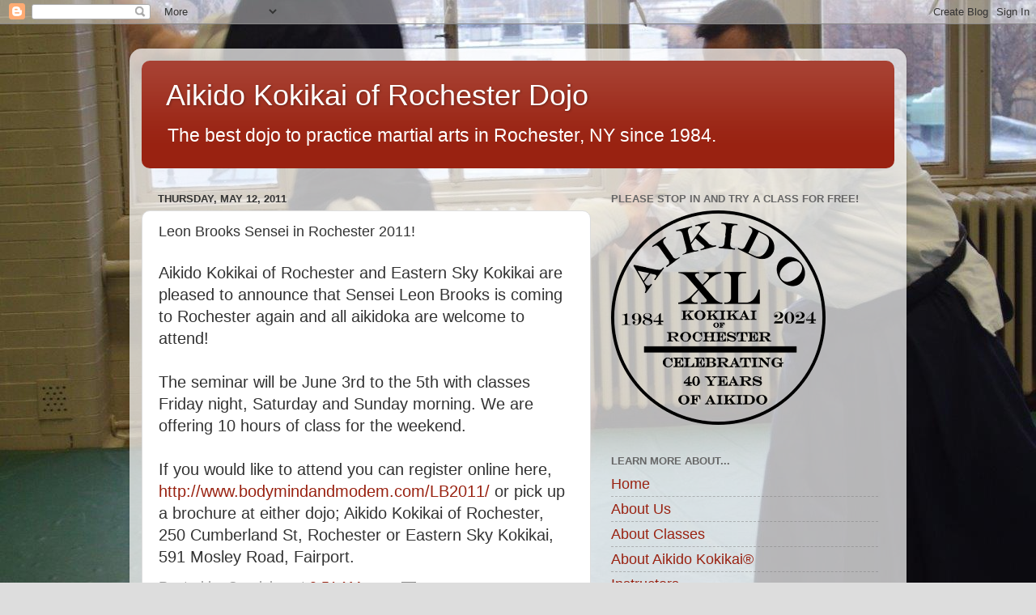

--- FILE ---
content_type: text/html; charset=UTF-8
request_url: http://www.aikidorochester.com/2011/05/leon-brooks-sensei-in-rochester-2011.html
body_size: 10878
content:
<!DOCTYPE html>
<html class='v2' dir='ltr' lang='en'>
<head>
<link href='https://www.blogger.com/static/v1/widgets/335934321-css_bundle_v2.css' rel='stylesheet' type='text/css'/>
<meta content='width=1100' name='viewport'/>
<meta content='text/html; charset=UTF-8' http-equiv='Content-Type'/>
<meta content='blogger' name='generator'/>
<link href='http://www.aikidorochester.com/favicon.ico' rel='icon' type='image/x-icon'/>
<link href='http://www.aikidorochester.com/2011/05/leon-brooks-sensei-in-rochester-2011.html' rel='canonical'/>
<link rel="alternate" type="application/atom+xml" title="Aikido Kokikai of Rochester Dojo - Atom" href="http://www.aikidorochester.com/feeds/posts/default" />
<link rel="alternate" type="application/rss+xml" title="Aikido Kokikai of Rochester Dojo - RSS" href="http://www.aikidorochester.com/feeds/posts/default?alt=rss" />
<link rel="service.post" type="application/atom+xml" title="Aikido Kokikai of Rochester Dojo - Atom" href="https://www.blogger.com/feeds/8084605139857240980/posts/default" />

<link rel="alternate" type="application/atom+xml" title="Aikido Kokikai of Rochester Dojo - Atom" href="http://www.aikidorochester.com/feeds/2740867541721878865/comments/default" />
<!--Can't find substitution for tag [blog.ieCssRetrofitLinks]-->
<meta content='http://www.aikidorochester.com/2011/05/leon-brooks-sensei-in-rochester-2011.html' property='og:url'/>
<meta content='Leon Brooks Sensei in Rochester 2011!' property='og:title'/>
<meta content='Tips for applying lessons from martial arts practice to your professional and personal life and how to join the Aikido Kokikai of Rochester dojo.' property='og:description'/>
<title>Aikido Kokikai of Rochester Dojo: Leon Brooks Sensei in Rochester 2011!</title>
<style id='page-skin-1' type='text/css'><!--
/*-----------------------------------------------
Blogger Template Style
Name:     Picture Window
Designer: Blogger
URL:      www.blogger.com
----------------------------------------------- */
/* Content
----------------------------------------------- */
body {
font: normal normal 20px Arial, Tahoma, Helvetica, FreeSans, sans-serif;
color: #333333;
background: #dddddd url(http://2.bp.blogspot.com/-xtenUFGtQGM/XLfNfIAwmfI/AAAAAAAAZj0/hiNffCNXU00-Pq_XIrNjPjASzXmGgO2QwCK4BGAYYCw/s0/Kupper-Martens%2B2016.jpg) repeat-y scroll top center;
}
html body .region-inner {
min-width: 0;
max-width: 100%;
width: auto;
}
.content-outer {
font-size: 90%;
}
a:link {
text-decoration:none;
color: #992211;
}
a:visited {
text-decoration:none;
color: #771100;
}
a:hover {
text-decoration:underline;
color: #cc4411;
}
.content-outer {
background: transparent url(https://resources.blogblog.com/blogblog/data/1kt/transparent/white80.png) repeat scroll top left;
-moz-border-radius: 15px;
-webkit-border-radius: 15px;
-goog-ms-border-radius: 15px;
border-radius: 15px;
-moz-box-shadow: 0 0 3px rgba(0, 0, 0, .15);
-webkit-box-shadow: 0 0 3px rgba(0, 0, 0, .15);
-goog-ms-box-shadow: 0 0 3px rgba(0, 0, 0, .15);
box-shadow: 0 0 3px rgba(0, 0, 0, .15);
margin: 30px auto;
}
.content-inner {
padding: 15px;
}
/* Header
----------------------------------------------- */
.header-outer {
background: #992211 url(https://resources.blogblog.com/blogblog/data/1kt/transparent/header_gradient_shade.png) repeat-x scroll top left;
_background-image: none;
color: #ffffff;
-moz-border-radius: 10px;
-webkit-border-radius: 10px;
-goog-ms-border-radius: 10px;
border-radius: 10px;
}
.Header img, .Header #header-inner {
-moz-border-radius: 10px;
-webkit-border-radius: 10px;
-goog-ms-border-radius: 10px;
border-radius: 10px;
}
.header-inner .Header .titlewrapper,
.header-inner .Header .descriptionwrapper {
padding-left: 30px;
padding-right: 30px;
}
.Header h1 {
font: normal normal 36px Arial, Tahoma, Helvetica, FreeSans, sans-serif;
text-shadow: 1px 1px 3px rgba(0, 0, 0, 0.3);
}
.Header h1 a {
color: #ffffff;
}
.Header .description {
font-size: 130%;
}
/* Tabs
----------------------------------------------- */
.tabs-inner {
margin: .5em 0 0;
padding: 0;
}
.tabs-inner .section {
margin: 0;
}
.tabs-inner .widget ul {
padding: 0;
background: #f5f5f5 url(https://resources.blogblog.com/blogblog/data/1kt/transparent/tabs_gradient_shade.png) repeat scroll bottom;
-moz-border-radius: 10px;
-webkit-border-radius: 10px;
-goog-ms-border-radius: 10px;
border-radius: 10px;
}
.tabs-inner .widget li {
border: none;
}
.tabs-inner .widget li a {
display: inline-block;
padding: .5em 1em;
margin-right: 0;
color: #992211;
font: normal normal 15px Arial, Tahoma, Helvetica, FreeSans, sans-serif;
-moz-border-radius: 0 0 0 0;
-webkit-border-top-left-radius: 0;
-webkit-border-top-right-radius: 0;
-goog-ms-border-radius: 0 0 0 0;
border-radius: 0 0 0 0;
background: transparent none no-repeat scroll top left;
border-right: 1px solid #cccccc;
}
.tabs-inner .widget li:first-child a {
padding-left: 1.25em;
-moz-border-radius-topleft: 10px;
-moz-border-radius-bottomleft: 10px;
-webkit-border-top-left-radius: 10px;
-webkit-border-bottom-left-radius: 10px;
-goog-ms-border-top-left-radius: 10px;
-goog-ms-border-bottom-left-radius: 10px;
border-top-left-radius: 10px;
border-bottom-left-radius: 10px;
}
.tabs-inner .widget li.selected a,
.tabs-inner .widget li a:hover {
position: relative;
z-index: 1;
background: #ffffff url(https://resources.blogblog.com/blogblog/data/1kt/transparent/tabs_gradient_shade.png) repeat scroll bottom;
color: #000000;
-moz-box-shadow: 0 0 0 rgba(0, 0, 0, .15);
-webkit-box-shadow: 0 0 0 rgba(0, 0, 0, .15);
-goog-ms-box-shadow: 0 0 0 rgba(0, 0, 0, .15);
box-shadow: 0 0 0 rgba(0, 0, 0, .15);
}
/* Headings
----------------------------------------------- */
h2 {
font: bold normal 13px Arial, Tahoma, Helvetica, FreeSans, sans-serif;
text-transform: uppercase;
color: #666666;
margin: .5em 0;
}
/* Main
----------------------------------------------- */
.main-outer {
background: transparent none repeat scroll top center;
-moz-border-radius: 0 0 0 0;
-webkit-border-top-left-radius: 0;
-webkit-border-top-right-radius: 0;
-webkit-border-bottom-left-radius: 0;
-webkit-border-bottom-right-radius: 0;
-goog-ms-border-radius: 0 0 0 0;
border-radius: 0 0 0 0;
-moz-box-shadow: 0 0 0 rgba(0, 0, 0, .15);
-webkit-box-shadow: 0 0 0 rgba(0, 0, 0, .15);
-goog-ms-box-shadow: 0 0 0 rgba(0, 0, 0, .15);
box-shadow: 0 0 0 rgba(0, 0, 0, .15);
}
.main-inner {
padding: 15px 5px 20px;
}
.main-inner .column-center-inner {
padding: 0 0;
}
.main-inner .column-left-inner {
padding-left: 0;
}
.main-inner .column-right-inner {
padding-right: 0;
}
/* Posts
----------------------------------------------- */
h3.post-title {
margin: 0;
font: normal normal 18px Arial, Tahoma, Helvetica, FreeSans, sans-serif;
}
.comments h4 {
margin: 1em 0 0;
font: normal normal 18px Arial, Tahoma, Helvetica, FreeSans, sans-serif;
}
.date-header span {
color: #333333;
}
.post-outer {
background-color: #ffffff;
border: solid 1px #dddddd;
-moz-border-radius: 10px;
-webkit-border-radius: 10px;
border-radius: 10px;
-goog-ms-border-radius: 10px;
padding: 15px 20px;
margin: 0 -20px 20px;
}
.post-body {
line-height: 1.4;
font-size: 110%;
position: relative;
}
.post-header {
margin: 0 0 1.5em;
color: #999999;
line-height: 1.6;
}
.post-footer {
margin: .5em 0 0;
color: #999999;
line-height: 1.6;
}
#blog-pager {
font-size: 140%
}
#comments .comment-author {
padding-top: 1.5em;
border-top: dashed 1px #ccc;
border-top: dashed 1px rgba(128, 128, 128, .5);
background-position: 0 1.5em;
}
#comments .comment-author:first-child {
padding-top: 0;
border-top: none;
}
.avatar-image-container {
margin: .2em 0 0;
}
/* Comments
----------------------------------------------- */
.comments .comments-content .icon.blog-author {
background-repeat: no-repeat;
background-image: url([data-uri]);
}
.comments .comments-content .loadmore a {
border-top: 1px solid #cc4411;
border-bottom: 1px solid #cc4411;
}
.comments .continue {
border-top: 2px solid #cc4411;
}
/* Widgets
----------------------------------------------- */
.widget ul, .widget #ArchiveList ul.flat {
padding: 0;
list-style: none;
}
.widget ul li, .widget #ArchiveList ul.flat li {
border-top: dashed 1px #ccc;
border-top: dashed 1px rgba(128, 128, 128, .5);
}
.widget ul li:first-child, .widget #ArchiveList ul.flat li:first-child {
border-top: none;
}
.widget .post-body ul {
list-style: disc;
}
.widget .post-body ul li {
border: none;
}
/* Footer
----------------------------------------------- */
.footer-outer {
color:#eeeeee;
background: transparent url(https://resources.blogblog.com/blogblog/data/1kt/transparent/black50.png) repeat scroll top left;
-moz-border-radius: 10px 10px 10px 10px;
-webkit-border-top-left-radius: 10px;
-webkit-border-top-right-radius: 10px;
-webkit-border-bottom-left-radius: 10px;
-webkit-border-bottom-right-radius: 10px;
-goog-ms-border-radius: 10px 10px 10px 10px;
border-radius: 10px 10px 10px 10px;
-moz-box-shadow: 0 0 0 rgba(0, 0, 0, .15);
-webkit-box-shadow: 0 0 0 rgba(0, 0, 0, .15);
-goog-ms-box-shadow: 0 0 0 rgba(0, 0, 0, .15);
box-shadow: 0 0 0 rgba(0, 0, 0, .15);
}
.footer-inner {
padding: 10px 5px 20px;
}
.footer-outer a {
color: #ffffdd;
}
.footer-outer a:visited {
color: #cccc99;
}
.footer-outer a:hover {
color: #ffffff;
}
.footer-outer .widget h2 {
color: #bbbbbb;
}
/* Mobile
----------------------------------------------- */
html body.mobile {
height: auto;
}
html body.mobile {
min-height: 480px;
background-size: 100% auto;
}
.mobile .body-fauxcolumn-outer {
background: transparent none repeat scroll top left;
}
html .mobile .mobile-date-outer, html .mobile .blog-pager {
border-bottom: none;
background: transparent none repeat scroll top center;
margin-bottom: 10px;
}
.mobile .date-outer {
background: transparent none repeat scroll top center;
}
.mobile .header-outer, .mobile .main-outer,
.mobile .post-outer, .mobile .footer-outer {
-moz-border-radius: 0;
-webkit-border-radius: 0;
-goog-ms-border-radius: 0;
border-radius: 0;
}
.mobile .content-outer,
.mobile .main-outer,
.mobile .post-outer {
background: inherit;
border: none;
}
.mobile .content-outer {
font-size: 100%;
}
.mobile-link-button {
background-color: #992211;
}
.mobile-link-button a:link, .mobile-link-button a:visited {
color: #ffffff;
}
.mobile-index-contents {
color: #333333;
}
.mobile .tabs-inner .PageList .widget-content {
background: #ffffff url(https://resources.blogblog.com/blogblog/data/1kt/transparent/tabs_gradient_shade.png) repeat scroll bottom;
color: #000000;
}
.mobile .tabs-inner .PageList .widget-content .pagelist-arrow {
border-left: 1px solid #cccccc;
}

--></style>
<style id='template-skin-1' type='text/css'><!--
body {
min-width: 960px;
}
.content-outer, .content-fauxcolumn-outer, .region-inner {
min-width: 960px;
max-width: 960px;
_width: 960px;
}
.main-inner .columns {
padding-left: 0;
padding-right: 375px;
}
.main-inner .fauxcolumn-center-outer {
left: 0;
right: 375px;
/* IE6 does not respect left and right together */
_width: expression(this.parentNode.offsetWidth -
parseInt("0") -
parseInt("375px") + 'px');
}
.main-inner .fauxcolumn-left-outer {
width: 0;
}
.main-inner .fauxcolumn-right-outer {
width: 375px;
}
.main-inner .column-left-outer {
width: 0;
right: 100%;
margin-left: -0;
}
.main-inner .column-right-outer {
width: 375px;
margin-right: -375px;
}
#layout {
min-width: 0;
}
#layout .content-outer {
min-width: 0;
width: 800px;
}
#layout .region-inner {
min-width: 0;
width: auto;
}
body#layout div.add_widget {
padding: 8px;
}
body#layout div.add_widget a {
margin-left: 32px;
}
--></style>
<style>
    body {background-image:url(http\:\/\/2.bp.blogspot.com\/-xtenUFGtQGM\/XLfNfIAwmfI\/AAAAAAAAZj0\/hiNffCNXU00-Pq_XIrNjPjASzXmGgO2QwCK4BGAYYCw\/s0\/Kupper-Martens%2B2016.jpg);}
    
@media (max-width: 200px) { body {background-image:url(http\:\/\/2.bp.blogspot.com\/-xtenUFGtQGM\/XLfNfIAwmfI\/AAAAAAAAZj0\/hiNffCNXU00-Pq_XIrNjPjASzXmGgO2QwCK4BGAYYCw\/w200\/Kupper-Martens%2B2016.jpg);}}
@media (max-width: 400px) and (min-width: 201px) { body {background-image:url(http\:\/\/2.bp.blogspot.com\/-xtenUFGtQGM\/XLfNfIAwmfI\/AAAAAAAAZj0\/hiNffCNXU00-Pq_XIrNjPjASzXmGgO2QwCK4BGAYYCw\/w400\/Kupper-Martens%2B2016.jpg);}}
@media (max-width: 800px) and (min-width: 401px) { body {background-image:url(http\:\/\/2.bp.blogspot.com\/-xtenUFGtQGM\/XLfNfIAwmfI\/AAAAAAAAZj0\/hiNffCNXU00-Pq_XIrNjPjASzXmGgO2QwCK4BGAYYCw\/w800\/Kupper-Martens%2B2016.jpg);}}
@media (max-width: 1200px) and (min-width: 801px) { body {background-image:url(http\:\/\/2.bp.blogspot.com\/-xtenUFGtQGM\/XLfNfIAwmfI\/AAAAAAAAZj0\/hiNffCNXU00-Pq_XIrNjPjASzXmGgO2QwCK4BGAYYCw\/w1200\/Kupper-Martens%2B2016.jpg);}}
/* Last tag covers anything over one higher than the previous max-size cap. */
@media (min-width: 1201px) { body {background-image:url(http\:\/\/2.bp.blogspot.com\/-xtenUFGtQGM\/XLfNfIAwmfI\/AAAAAAAAZj0\/hiNffCNXU00-Pq_XIrNjPjASzXmGgO2QwCK4BGAYYCw\/w1600\/Kupper-Martens%2B2016.jpg);}}
  </style>
<link href='https://www.blogger.com/dyn-css/authorization.css?targetBlogID=8084605139857240980&amp;zx=72734fb2-1f28-4c98-a482-7614ce91fcb7' media='none' onload='if(media!=&#39;all&#39;)media=&#39;all&#39;' rel='stylesheet'/><noscript><link href='https://www.blogger.com/dyn-css/authorization.css?targetBlogID=8084605139857240980&amp;zx=72734fb2-1f28-4c98-a482-7614ce91fcb7' rel='stylesheet'/></noscript>
<meta name='google-adsense-platform-account' content='ca-host-pub-1556223355139109'/>
<meta name='google-adsense-platform-domain' content='blogspot.com'/>

</head>
<body class='loading variant-shade'>
<div class='navbar section' id='navbar' name='Navbar'><div class='widget Navbar' data-version='1' id='Navbar1'><script type="text/javascript">
    function setAttributeOnload(object, attribute, val) {
      if(window.addEventListener) {
        window.addEventListener('load',
          function(){ object[attribute] = val; }, false);
      } else {
        window.attachEvent('onload', function(){ object[attribute] = val; });
      }
    }
  </script>
<div id="navbar-iframe-container"></div>
<script type="text/javascript" src="https://apis.google.com/js/platform.js"></script>
<script type="text/javascript">
      gapi.load("gapi.iframes:gapi.iframes.style.bubble", function() {
        if (gapi.iframes && gapi.iframes.getContext) {
          gapi.iframes.getContext().openChild({
              url: 'https://www.blogger.com/navbar/8084605139857240980?po\x3d2740867541721878865\x26origin\x3dhttp://www.aikidorochester.com',
              where: document.getElementById("navbar-iframe-container"),
              id: "navbar-iframe"
          });
        }
      });
    </script><script type="text/javascript">
(function() {
var script = document.createElement('script');
script.type = 'text/javascript';
script.src = '//pagead2.googlesyndication.com/pagead/js/google_top_exp.js';
var head = document.getElementsByTagName('head')[0];
if (head) {
head.appendChild(script);
}})();
</script>
</div></div>
<div class='body-fauxcolumns'>
<div class='fauxcolumn-outer body-fauxcolumn-outer'>
<div class='cap-top'>
<div class='cap-left'></div>
<div class='cap-right'></div>
</div>
<div class='fauxborder-left'>
<div class='fauxborder-right'></div>
<div class='fauxcolumn-inner'>
</div>
</div>
<div class='cap-bottom'>
<div class='cap-left'></div>
<div class='cap-right'></div>
</div>
</div>
</div>
<div class='content'>
<div class='content-fauxcolumns'>
<div class='fauxcolumn-outer content-fauxcolumn-outer'>
<div class='cap-top'>
<div class='cap-left'></div>
<div class='cap-right'></div>
</div>
<div class='fauxborder-left'>
<div class='fauxborder-right'></div>
<div class='fauxcolumn-inner'>
</div>
</div>
<div class='cap-bottom'>
<div class='cap-left'></div>
<div class='cap-right'></div>
</div>
</div>
</div>
<div class='content-outer'>
<div class='content-cap-top cap-top'>
<div class='cap-left'></div>
<div class='cap-right'></div>
</div>
<div class='fauxborder-left content-fauxborder-left'>
<div class='fauxborder-right content-fauxborder-right'></div>
<div class='content-inner'>
<header>
<div class='header-outer'>
<div class='header-cap-top cap-top'>
<div class='cap-left'></div>
<div class='cap-right'></div>
</div>
<div class='fauxborder-left header-fauxborder-left'>
<div class='fauxborder-right header-fauxborder-right'></div>
<div class='region-inner header-inner'>
<div class='header section' id='header' name='Header'><div class='widget Header' data-version='1' id='Header1'>
<div id='header-inner'>
<div class='titlewrapper'>
<h1 class='title'>
<a href='http://www.aikidorochester.com/'>
Aikido Kokikai of Rochester Dojo
</a>
</h1>
</div>
<div class='descriptionwrapper'>
<p class='description'><span>The best dojo to practice martial arts in Rochester, NY since 1984.</span></p>
</div>
</div>
</div></div>
</div>
</div>
<div class='header-cap-bottom cap-bottom'>
<div class='cap-left'></div>
<div class='cap-right'></div>
</div>
</div>
</header>
<div class='tabs-outer'>
<div class='tabs-cap-top cap-top'>
<div class='cap-left'></div>
<div class='cap-right'></div>
</div>
<div class='fauxborder-left tabs-fauxborder-left'>
<div class='fauxborder-right tabs-fauxborder-right'></div>
<div class='region-inner tabs-inner'>
<div class='tabs no-items section' id='crosscol' name='Cross-Column'></div>
<div class='tabs no-items section' id='crosscol-overflow' name='Cross-Column 2'></div>
</div>
</div>
<div class='tabs-cap-bottom cap-bottom'>
<div class='cap-left'></div>
<div class='cap-right'></div>
</div>
</div>
<div class='main-outer'>
<div class='main-cap-top cap-top'>
<div class='cap-left'></div>
<div class='cap-right'></div>
</div>
<div class='fauxborder-left main-fauxborder-left'>
<div class='fauxborder-right main-fauxborder-right'></div>
<div class='region-inner main-inner'>
<div class='columns fauxcolumns'>
<div class='fauxcolumn-outer fauxcolumn-center-outer'>
<div class='cap-top'>
<div class='cap-left'></div>
<div class='cap-right'></div>
</div>
<div class='fauxborder-left'>
<div class='fauxborder-right'></div>
<div class='fauxcolumn-inner'>
</div>
</div>
<div class='cap-bottom'>
<div class='cap-left'></div>
<div class='cap-right'></div>
</div>
</div>
<div class='fauxcolumn-outer fauxcolumn-left-outer'>
<div class='cap-top'>
<div class='cap-left'></div>
<div class='cap-right'></div>
</div>
<div class='fauxborder-left'>
<div class='fauxborder-right'></div>
<div class='fauxcolumn-inner'>
</div>
</div>
<div class='cap-bottom'>
<div class='cap-left'></div>
<div class='cap-right'></div>
</div>
</div>
<div class='fauxcolumn-outer fauxcolumn-right-outer'>
<div class='cap-top'>
<div class='cap-left'></div>
<div class='cap-right'></div>
</div>
<div class='fauxborder-left'>
<div class='fauxborder-right'></div>
<div class='fauxcolumn-inner'>
</div>
</div>
<div class='cap-bottom'>
<div class='cap-left'></div>
<div class='cap-right'></div>
</div>
</div>
<!-- corrects IE6 width calculation -->
<div class='columns-inner'>
<div class='column-center-outer'>
<div class='column-center-inner'>
<div class='main section' id='main' name='Main'><div class='widget Blog' data-version='1' id='Blog1'>
<div class='blog-posts hfeed'>

          <div class="date-outer">
        
<h2 class='date-header'><span>Thursday, May 12, 2011</span></h2>

          <div class="date-posts">
        
<div class='post-outer'>
<div class='post hentry uncustomized-post-template' itemprop='blogPost' itemscope='itemscope' itemtype='http://schema.org/BlogPosting'>
<meta content='8084605139857240980' itemprop='blogId'/>
<meta content='2740867541721878865' itemprop='postId'/>
<a name='2740867541721878865'></a>
<h3 class='post-title entry-title' itemprop='name'>
Leon Brooks Sensei in Rochester 2011!
</h3>
<div class='post-header'>
<div class='post-header-line-1'></div>
</div>
<div class='post-body entry-content' id='post-body-2740867541721878865' itemprop='description articleBody'>
Aikido Kokikai of Rochester and Eastern Sky Kokikai are pleased to announce that Sensei Leon Brooks is coming to Rochester again and all aikidoka are welcome to attend!  <br />
<br />
The seminar will be June 3rd to the 5th with classes Friday night, Saturday and Sunday morning.  We are offering 10 hours of class for the weekend.<br />
<br />
If you would like to attend you can register online here, <a href="http://www.bodymindandmodem.com/LB2011/" target="_blank">http://www.bodymindandmodem.com/LB2011/</a> or pick up a brochure at either dojo; Aikido Kokikai of Rochester, 250 Cumberland St, Rochester or Eastern Sky Kokikai, 591 Mosley Road, Fairport.
<div style='clear: both;'></div>
</div>
<div class='post-footer'>
<div class='post-footer-line post-footer-line-1'>
<span class='post-author vcard'>
Posted by
<span class='fn' itemprop='author' itemscope='itemscope' itemtype='http://schema.org/Person'>
<span itemprop='name'>Candylee</span>
</span>
</span>
<span class='post-timestamp'>
at
<meta content='http://www.aikidorochester.com/2011/05/leon-brooks-sensei-in-rochester-2011.html' itemprop='url'/>
<a class='timestamp-link' href='http://www.aikidorochester.com/2011/05/leon-brooks-sensei-in-rochester-2011.html' rel='bookmark' title='permanent link'><abbr class='published' itemprop='datePublished' title='2011-05-12T09:51:00-04:00'>9:51&#8239;AM</abbr></a>
</span>
<span class='post-comment-link'>
</span>
<span class='post-icons'>
<span class='item-action'>
<a href='https://www.blogger.com/email-post/8084605139857240980/2740867541721878865' title='Email Post'>
<img alt='' class='icon-action' height='13' src='https://resources.blogblog.com/img/icon18_email.gif' width='18'/>
</a>
</span>
<span class='item-control blog-admin pid-1585977929'>
<a href='https://www.blogger.com/post-edit.g?blogID=8084605139857240980&postID=2740867541721878865&from=pencil' title='Edit Post'>
<img alt='' class='icon-action' height='18' src='https://resources.blogblog.com/img/icon18_edit_allbkg.gif' width='18'/>
</a>
</span>
</span>
<div class='post-share-buttons goog-inline-block'>
</div>
</div>
<div class='post-footer-line post-footer-line-2'>
<span class='post-labels'>
</span>
</div>
<div class='post-footer-line post-footer-line-3'>
<span class='post-location'>
</span>
</div>
</div>
</div>
<div class='comments' id='comments'>
<a name='comments'></a>
<h4>No comments:</h4>
<div id='Blog1_comments-block-wrapper'>
<dl class='avatar-comment-indent' id='comments-block'>
</dl>
</div>
<p class='comment-footer'>
<a href='https://www.blogger.com/comment/fullpage/post/8084605139857240980/2740867541721878865' onclick='javascript:window.open(this.href, "bloggerPopup", "toolbar=0,location=0,statusbar=1,menubar=0,scrollbars=yes,width=640,height=500"); return false;'>Post a Comment</a>
</p>
</div>
</div>

        </div></div>
      
</div>
<div class='blog-pager' id='blog-pager'>
<span id='blog-pager-newer-link'>
<a class='blog-pager-newer-link' href='http://www.aikidorochester.com/2011/05/testing-congratulations.html' id='Blog1_blog-pager-newer-link' title='Newer Post'>Newer Post</a>
</span>
<span id='blog-pager-older-link'>
<a class='blog-pager-older-link' href='http://www.aikidorochester.com/2011/04/next-set-of-testing.html' id='Blog1_blog-pager-older-link' title='Older Post'>Older Post</a>
</span>
<a class='home-link' href='http://www.aikidorochester.com/'>Home</a>
</div>
<div class='clear'></div>
<div class='post-feeds'>
<div class='feed-links'>
Subscribe to:
<a class='feed-link' href='http://www.aikidorochester.com/feeds/2740867541721878865/comments/default' target='_blank' type='application/atom+xml'>Post Comments (Atom)</a>
</div>
</div>
</div></div>
</div>
</div>
<div class='column-left-outer'>
<div class='column-left-inner'>
<aside>
</aside>
</div>
</div>
<div class='column-right-outer'>
<div class='column-right-inner'>
<aside>
<div class='sidebar section' id='sidebar-right-1'><div class='widget Image' data-version='1' id='Image2'>
<h2>Please stop in and try a class for FREE!</h2>
<div class='widget-content'>
<img alt='Please stop in and try a class for FREE!' height='265' id='Image2_img' src='https://blogger.googleusercontent.com/img/a/AVvXsEh3gOJRPSwgEInk_wjj6i1ZcuvmQ6BxnRy0NBI3HbXoAHekSHXFnAxJ8iyCNkfJGg-FMMmmQC-LRqP3VIqiSj6LBWnc74kB4PW92zfqGdAXUdBJzYaVoOKIPUd2V9sV0krx8zLjgKKQOt3w5g77vhce5EGfHzu2n-iBEaUbYPyT2QI9ypbtMjblKH1KK5D3=s265' width='265'/>
<br/>
</div>
<div class='clear'></div>
</div><div class='widget PageList' data-version='1' id='PageList1'>
<h2>Learn More About...</h2>
<div class='widget-content'>
<ul>
<li>
<a href='https://www.aikidorochester.com/'>Home</a>
</li>
<li>
<a href='https://aikidorochester.blogspot.com/p/about-us.html'>About Us</a>
</li>
<li>
<a href='https://aikidorochester.blogspot.com/p/about-classes.html'>About Classes </a>
</li>
<li>
<a href='https://aikidorochester.blogspot.com/p/about-kokikai-aikido.html'>About Aikido Kokikai&#174;</a>
</li>
<li>
<a href='https://aikidorochester.blogspot.com/p/blog-page.html'>Instructors</a>
</li>
<li>
<a href='http://www.aikidorochester.com/p/members.html'>Members</a>
</li>
<li>
<a href='http://www.aikidorochester.com/p/joining.html'>Joining Aikido Kokikai of Rochester</a>
</li>
<li>
<a href='http://www.aikidorochester.com/p/dojo-calendar.html'>Dojo Calendar</a>
</li>
<li>
<a href='http://www.aikidorochester.com/p/team-builders-and-seminars.html'>Team Builders and Seminars</a>
</li>
<li>
<a href='https://aikidorochester.blogspot.com/p/faq.html'>F.A.Q.</a>
</li>
<li>
<a href='http://www.aikidorochester.com/p/blog-page_12.html'>Aikido at RIT</a>
</li>
<li>
<a href='http://www.aikidorochester.com/p/sister-dojo-locator.html'>Find a Dojo</a>
</li>
</ul>
<div class='clear'></div>
</div>
</div><div class='widget LinkList' data-version='1' id='LinkList1'>
<h2>Important Links</h2>
<div class='widget-content'>
<ul>
<li><a href='https://www.youtube.com/channel/UCzA-MxmF4MTDi_bB6DQCPKg/featured'>Our YouTube Videos</a></li>
<li><a href='https://www.facebook.com/AikidoRochester/'>Join us on Facebook</a></li>
<li><a href='https://www.instagram.com/aikidoroc/'>Follow Aikidoroc on Instagram</a></li>
<li><a href='https://twitter.com/aikidoroc'>Follow Aikidoroc on Twitter</a></li>
<li><a href='https://www.aikidokokikai.org/home'>Aikido Kokikai&#174; Federation USA</a></li>
<li><a href='https://www.aikidokokikai.com/'>AKFUSA Members (Mystudio)</a></li>
</ul>
<div class='clear'></div>
</div>
</div><div class='widget Text' data-version='1' id='Text1'>
<h2 class='title'>Class Schedule</h2>
<div class='widget-content'>
<div><br /></div><div><span><b><i>General Classes<br /></i></b></span><span><b><i>Tuesdays 6:30pm-8pm<br /></i></b></span></div><div><span><b><i>Wednesdays 6pm-7:00pm<br /></i></b></span></div><div><span><b><i>Thursdays 6:30pm-8pm <br />Saturdays 9am-10:30am</i></b></span><br /></div><div><br /></div><br /><a href="http://www.aikidorochester.com/p/joining.html"><span =""  style="color:#cc0000;"><b>Beginners are Always Welcome!</b></span></a><br /><div><br /></div><a href="mailto:aikidoroc@gmail.com?subject=Dojo%20Blog%20Inquiry">Have a Question?</a><br /><div><span style="font-weight: bold;"></span></div><div>Email us at <a href="mailto:aikidoroc@gmail.com?subject=Dojo Website Inquiry">aikidoroc@gmail.com</a><br /></div><br /><b>Ready to Visit?</b><br /><a href="https://goo.gl/maps/dhX3isFyzSP7M6yX6" target="new"></a><a href="https://goo.gl/maps/wU6L6rKqXaTt4H567">Directions to<br />250 Cumberland St<br />Rochester, NY 14605-2803</a><br /><br /><br /><br /><div id="yelp-biz-badge-rc-pC2qqspmWyJXWawY5fIJ6A"><a href="http://www.yelp.com/biz/aikido-kokikai-rochester">Check out Aikido Kokikai&#174; on Yelp</a></div><script type="text/javascript">(function(d, t) {var g = d.createElement(t);var s = d.getElementsByTagName(t)[0];g.id = "yelp-biz-badge-script-rc-pC2qqspmWyJXWawY5fIJ6A";g.src = "//dyn.yelpcdn.com/biz_badge_js/rc/pC2qqspmWyJXWawY5fIJ6A.js";s.parentNode.insertBefore(g, s);}(document, 'script'));</script>
</div>
<div class='clear'></div>
</div></div>
<table border='0' cellpadding='0' cellspacing='0' class='section-columns columns-2'>
<tbody>
<tr>
<td class='first columns-cell'>
<div class='sidebar section' id='sidebar-right-2-1'><div class='widget HTML' data-version='1' id='HTML1'>
<div class='widget-content'>
<script src="http://www.google-analytics.com/urchin.js" type="text/javascript">
</script>
<script type="text/javascript">
_uacct = "UA-3297713-1";
urchinTracker();
</script>
</div>
<div class='clear'></div>
</div></div>
</td>
<td class='columns-cell'>
<div class='sidebar section' id='sidebar-right-2-2'><div class='widget BlogArchive' data-version='1' id='BlogArchive1'>
<h2>Blog Archive</h2>
<div class='widget-content'>
<div id='ArchiveList'>
<div id='BlogArchive1_ArchiveList'>
<select id='BlogArchive1_ArchiveMenu'>
<option value=''>Blog Archive</option>
<option value='http://www.aikidorochester.com/2026/01/'>January (1)</option>
<option value='http://www.aikidorochester.com/2025/12/'>December (4)</option>
<option value='http://www.aikidorochester.com/2025/11/'>November (1)</option>
<option value='http://www.aikidorochester.com/2025/10/'>October (2)</option>
<option value='http://www.aikidorochester.com/2025/07/'>July (1)</option>
<option value='http://www.aikidorochester.com/2025/05/'>May (3)</option>
<option value='http://www.aikidorochester.com/2024/12/'>December (4)</option>
<option value='http://www.aikidorochester.com/2024/11/'>November (2)</option>
<option value='http://www.aikidorochester.com/2024/10/'>October (1)</option>
<option value='http://www.aikidorochester.com/2024/09/'>September (1)</option>
<option value='http://www.aikidorochester.com/2024/08/'>August (3)</option>
<option value='http://www.aikidorochester.com/2024/05/'>May (1)</option>
<option value='http://www.aikidorochester.com/2023/10/'>October (1)</option>
<option value='http://www.aikidorochester.com/2023/08/'>August (1)</option>
<option value='http://www.aikidorochester.com/2023/07/'>July (5)</option>
<option value='http://www.aikidorochester.com/2023/06/'>June (5)</option>
<option value='http://www.aikidorochester.com/2023/04/'>April (1)</option>
<option value='http://www.aikidorochester.com/2023/03/'>March (2)</option>
<option value='http://www.aikidorochester.com/2023/01/'>January (1)</option>
<option value='http://www.aikidorochester.com/2022/08/'>August (2)</option>
<option value='http://www.aikidorochester.com/2022/07/'>July (1)</option>
<option value='http://www.aikidorochester.com/2022/06/'>June (2)</option>
<option value='http://www.aikidorochester.com/2022/04/'>April (3)</option>
<option value='http://www.aikidorochester.com/2022/02/'>February (1)</option>
<option value='http://www.aikidorochester.com/2022/01/'>January (1)</option>
<option value='http://www.aikidorochester.com/2021/12/'>December (1)</option>
<option value='http://www.aikidorochester.com/2021/11/'>November (1)</option>
<option value='http://www.aikidorochester.com/2021/10/'>October (4)</option>
<option value='http://www.aikidorochester.com/2021/06/'>June (2)</option>
<option value='http://www.aikidorochester.com/2020/12/'>December (1)</option>
<option value='http://www.aikidorochester.com/2020/11/'>November (1)</option>
<option value='http://www.aikidorochester.com/2020/10/'>October (1)</option>
<option value='http://www.aikidorochester.com/2020/07/'>July (1)</option>
<option value='http://www.aikidorochester.com/2020/05/'>May (1)</option>
<option value='http://www.aikidorochester.com/2020/03/'>March (4)</option>
<option value='http://www.aikidorochester.com/2020/02/'>February (1)</option>
<option value='http://www.aikidorochester.com/2020/01/'>January (1)</option>
<option value='http://www.aikidorochester.com/2019/12/'>December (3)</option>
<option value='http://www.aikidorochester.com/2019/11/'>November (3)</option>
<option value='http://www.aikidorochester.com/2019/10/'>October (4)</option>
<option value='http://www.aikidorochester.com/2019/09/'>September (2)</option>
<option value='http://www.aikidorochester.com/2019/08/'>August (4)</option>
<option value='http://www.aikidorochester.com/2019/07/'>July (4)</option>
<option value='http://www.aikidorochester.com/2019/04/'>April (1)</option>
<option value='http://www.aikidorochester.com/2018/05/'>May (1)</option>
<option value='http://www.aikidorochester.com/2018/04/'>April (2)</option>
<option value='http://www.aikidorochester.com/2018/03/'>March (5)</option>
<option value='http://www.aikidorochester.com/2018/02/'>February (1)</option>
<option value='http://www.aikidorochester.com/2018/01/'>January (1)</option>
<option value='http://www.aikidorochester.com/2017/11/'>November (1)</option>
<option value='http://www.aikidorochester.com/2017/10/'>October (1)</option>
<option value='http://www.aikidorochester.com/2017/07/'>July (2)</option>
<option value='http://www.aikidorochester.com/2017/06/'>June (1)</option>
<option value='http://www.aikidorochester.com/2017/05/'>May (1)</option>
<option value='http://www.aikidorochester.com/2017/03/'>March (4)</option>
<option value='http://www.aikidorochester.com/2017/01/'>January (3)</option>
<option value='http://www.aikidorochester.com/2016/12/'>December (1)</option>
<option value='http://www.aikidorochester.com/2016/11/'>November (3)</option>
<option value='http://www.aikidorochester.com/2016/09/'>September (2)</option>
<option value='http://www.aikidorochester.com/2016/08/'>August (2)</option>
<option value='http://www.aikidorochester.com/2016/07/'>July (3)</option>
<option value='http://www.aikidorochester.com/2016/06/'>June (1)</option>
<option value='http://www.aikidorochester.com/2016/04/'>April (3)</option>
<option value='http://www.aikidorochester.com/2016/03/'>March (1)</option>
<option value='http://www.aikidorochester.com/2016/02/'>February (4)</option>
<option value='http://www.aikidorochester.com/2016/01/'>January (3)</option>
<option value='http://www.aikidorochester.com/2015/12/'>December (2)</option>
<option value='http://www.aikidorochester.com/2015/11/'>November (1)</option>
<option value='http://www.aikidorochester.com/2015/09/'>September (4)</option>
<option value='http://www.aikidorochester.com/2015/08/'>August (4)</option>
<option value='http://www.aikidorochester.com/2015/07/'>July (2)</option>
<option value='http://www.aikidorochester.com/2015/06/'>June (5)</option>
<option value='http://www.aikidorochester.com/2015/05/'>May (1)</option>
<option value='http://www.aikidorochester.com/2015/04/'>April (3)</option>
<option value='http://www.aikidorochester.com/2015/03/'>March (6)</option>
<option value='http://www.aikidorochester.com/2015/02/'>February (3)</option>
<option value='http://www.aikidorochester.com/2015/01/'>January (4)</option>
<option value='http://www.aikidorochester.com/2014/12/'>December (4)</option>
<option value='http://www.aikidorochester.com/2014/10/'>October (2)</option>
<option value='http://www.aikidorochester.com/2014/09/'>September (2)</option>
<option value='http://www.aikidorochester.com/2014/08/'>August (3)</option>
<option value='http://www.aikidorochester.com/2014/07/'>July (5)</option>
<option value='http://www.aikidorochester.com/2014/06/'>June (4)</option>
<option value='http://www.aikidorochester.com/2014/05/'>May (4)</option>
<option value='http://www.aikidorochester.com/2014/04/'>April (8)</option>
<option value='http://www.aikidorochester.com/2014/03/'>March (8)</option>
<option value='http://www.aikidorochester.com/2014/02/'>February (5)</option>
<option value='http://www.aikidorochester.com/2014/01/'>January (5)</option>
<option value='http://www.aikidorochester.com/2013/12/'>December (3)</option>
<option value='http://www.aikidorochester.com/2013/11/'>November (2)</option>
<option value='http://www.aikidorochester.com/2013/10/'>October (5)</option>
<option value='http://www.aikidorochester.com/2013/09/'>September (2)</option>
<option value='http://www.aikidorochester.com/2013/08/'>August (3)</option>
<option value='http://www.aikidorochester.com/2013/07/'>July (6)</option>
<option value='http://www.aikidorochester.com/2013/06/'>June (6)</option>
<option value='http://www.aikidorochester.com/2013/05/'>May (1)</option>
<option value='http://www.aikidorochester.com/2013/04/'>April (1)</option>
<option value='http://www.aikidorochester.com/2013/03/'>March (5)</option>
<option value='http://www.aikidorochester.com/2013/01/'>January (5)</option>
<option value='http://www.aikidorochester.com/2012/12/'>December (3)</option>
<option value='http://www.aikidorochester.com/2012/11/'>November (7)</option>
<option value='http://www.aikidorochester.com/2012/10/'>October (7)</option>
<option value='http://www.aikidorochester.com/2012/09/'>September (9)</option>
<option value='http://www.aikidorochester.com/2012/08/'>August (8)</option>
<option value='http://www.aikidorochester.com/2012/07/'>July (3)</option>
<option value='http://www.aikidorochester.com/2012/06/'>June (7)</option>
<option value='http://www.aikidorochester.com/2012/05/'>May (2)</option>
<option value='http://www.aikidorochester.com/2012/04/'>April (4)</option>
<option value='http://www.aikidorochester.com/2012/03/'>March (4)</option>
<option value='http://www.aikidorochester.com/2012/02/'>February (2)</option>
<option value='http://www.aikidorochester.com/2012/01/'>January (4)</option>
<option value='http://www.aikidorochester.com/2011/12/'>December (2)</option>
<option value='http://www.aikidorochester.com/2011/11/'>November (2)</option>
<option value='http://www.aikidorochester.com/2011/09/'>September (3)</option>
<option value='http://www.aikidorochester.com/2011/08/'>August (7)</option>
<option value='http://www.aikidorochester.com/2011/07/'>July (9)</option>
<option value='http://www.aikidorochester.com/2011/06/'>June (2)</option>
<option value='http://www.aikidorochester.com/2011/05/'>May (4)</option>
<option value='http://www.aikidorochester.com/2011/04/'>April (3)</option>
<option value='http://www.aikidorochester.com/2011/03/'>March (6)</option>
<option value='http://www.aikidorochester.com/2011/02/'>February (4)</option>
<option value='http://www.aikidorochester.com/2011/01/'>January (3)</option>
<option value='http://www.aikidorochester.com/2010/12/'>December (6)</option>
<option value='http://www.aikidorochester.com/2010/11/'>November (4)</option>
<option value='http://www.aikidorochester.com/2010/10/'>October (5)</option>
<option value='http://www.aikidorochester.com/2010/09/'>September (3)</option>
<option value='http://www.aikidorochester.com/2010/08/'>August (5)</option>
<option value='http://www.aikidorochester.com/2010/07/'>July (4)</option>
<option value='http://www.aikidorochester.com/2010/06/'>June (2)</option>
<option value='http://www.aikidorochester.com/2010/05/'>May (7)</option>
<option value='http://www.aikidorochester.com/2010/04/'>April (5)</option>
<option value='http://www.aikidorochester.com/2010/03/'>March (6)</option>
<option value='http://www.aikidorochester.com/2010/02/'>February (4)</option>
<option value='http://www.aikidorochester.com/2010/01/'>January (10)</option>
<option value='http://www.aikidorochester.com/2009/12/'>December (8)</option>
<option value='http://www.aikidorochester.com/2009/11/'>November (6)</option>
<option value='http://www.aikidorochester.com/2009/10/'>October (7)</option>
<option value='http://www.aikidorochester.com/2009/09/'>September (3)</option>
<option value='http://www.aikidorochester.com/2009/08/'>August (4)</option>
<option value='http://www.aikidorochester.com/2009/07/'>July (10)</option>
<option value='http://www.aikidorochester.com/2009/06/'>June (5)</option>
<option value='http://www.aikidorochester.com/2009/05/'>May (4)</option>
<option value='http://www.aikidorochester.com/2009/04/'>April (10)</option>
<option value='http://www.aikidorochester.com/2009/03/'>March (13)</option>
<option value='http://www.aikidorochester.com/2009/02/'>February (1)</option>
<option value='http://www.aikidorochester.com/2009/01/'>January (7)</option>
<option value='http://www.aikidorochester.com/2008/12/'>December (8)</option>
<option value='http://www.aikidorochester.com/2008/11/'>November (8)</option>
<option value='http://www.aikidorochester.com/2008/10/'>October (11)</option>
<option value='http://www.aikidorochester.com/2008/09/'>September (6)</option>
<option value='http://www.aikidorochester.com/2008/08/'>August (8)</option>
<option value='http://www.aikidorochester.com/2008/07/'>July (6)</option>
<option value='http://www.aikidorochester.com/2008/06/'>June (8)</option>
<option value='http://www.aikidorochester.com/2008/05/'>May (10)</option>
<option value='http://www.aikidorochester.com/2008/04/'>April (9)</option>
<option value='http://www.aikidorochester.com/2008/03/'>March (16)</option>
<option value='http://www.aikidorochester.com/2008/02/'>February (6)</option>
<option value='http://www.aikidorochester.com/2008/01/'>January (11)</option>
<option value='http://www.aikidorochester.com/2007/12/'>December (6)</option>
</select>
</div>
</div>
<div class='clear'></div>
</div>
</div></div>
</td>
</tr>
</tbody>
</table>
<div class='sidebar no-items section' id='sidebar-right-3'></div>
</aside>
</div>
</div>
</div>
<div style='clear: both'></div>
<!-- columns -->
</div>
<!-- main -->
</div>
</div>
<div class='main-cap-bottom cap-bottom'>
<div class='cap-left'></div>
<div class='cap-right'></div>
</div>
</div>
<footer>
<div class='footer-outer'>
<div class='footer-cap-top cap-top'>
<div class='cap-left'></div>
<div class='cap-right'></div>
</div>
<div class='fauxborder-left footer-fauxborder-left'>
<div class='fauxborder-right footer-fauxborder-right'></div>
<div class='region-inner footer-inner'>
<div class='foot no-items section' id='footer-1'></div>
<table border='0' cellpadding='0' cellspacing='0' class='section-columns columns-2'>
<tbody>
<tr>
<td class='first columns-cell'>
<div class='foot no-items section' id='footer-2-1'></div>
</td>
<td class='columns-cell'>
<div class='foot no-items section' id='footer-2-2'></div>
</td>
</tr>
</tbody>
</table>
<!-- outside of the include in order to lock Attribution widget -->
<div class='foot section' id='footer-3' name='Footer'><div class='widget Attribution' data-version='1' id='Attribution1'>
<div class='widget-content' style='text-align: center;'>
Picture Window theme. Powered by <a href='https://www.blogger.com' target='_blank'>Blogger</a>.
</div>
<div class='clear'></div>
</div></div>
</div>
</div>
<div class='footer-cap-bottom cap-bottom'>
<div class='cap-left'></div>
<div class='cap-right'></div>
</div>
</div>
</footer>
<!-- content -->
</div>
</div>
<div class='content-cap-bottom cap-bottom'>
<div class='cap-left'></div>
<div class='cap-right'></div>
</div>
</div>
</div>
<script type='text/javascript'>
    window.setTimeout(function() {
        document.body.className = document.body.className.replace('loading', '');
      }, 10);
  </script>

<script type="text/javascript" src="https://www.blogger.com/static/v1/widgets/2028843038-widgets.js"></script>
<script type='text/javascript'>
window['__wavt'] = 'AOuZoY7PeOVnpDsm2Een8wXeN-P-s9fG9g:1769780146049';_WidgetManager._Init('//www.blogger.com/rearrange?blogID\x3d8084605139857240980','//www.aikidorochester.com/2011/05/leon-brooks-sensei-in-rochester-2011.html','8084605139857240980');
_WidgetManager._SetDataContext([{'name': 'blog', 'data': {'blogId': '8084605139857240980', 'title': 'Aikido Kokikai of Rochester Dojo', 'url': 'http://www.aikidorochester.com/2011/05/leon-brooks-sensei-in-rochester-2011.html', 'canonicalUrl': 'http://www.aikidorochester.com/2011/05/leon-brooks-sensei-in-rochester-2011.html', 'homepageUrl': 'http://www.aikidorochester.com/', 'searchUrl': 'http://www.aikidorochester.com/search', 'canonicalHomepageUrl': 'http://www.aikidorochester.com/', 'blogspotFaviconUrl': 'http://www.aikidorochester.com/favicon.ico', 'bloggerUrl': 'https://www.blogger.com', 'hasCustomDomain': true, 'httpsEnabled': true, 'enabledCommentProfileImages': true, 'gPlusViewType': 'FILTERED_POSTMOD', 'adultContent': false, 'analyticsAccountNumber': '', 'encoding': 'UTF-8', 'locale': 'en', 'localeUnderscoreDelimited': 'en', 'languageDirection': 'ltr', 'isPrivate': false, 'isMobile': false, 'isMobileRequest': false, 'mobileClass': '', 'isPrivateBlog': false, 'isDynamicViewsAvailable': true, 'feedLinks': '\x3clink rel\x3d\x22alternate\x22 type\x3d\x22application/atom+xml\x22 title\x3d\x22Aikido Kokikai of Rochester Dojo - Atom\x22 href\x3d\x22http://www.aikidorochester.com/feeds/posts/default\x22 /\x3e\n\x3clink rel\x3d\x22alternate\x22 type\x3d\x22application/rss+xml\x22 title\x3d\x22Aikido Kokikai of Rochester Dojo - RSS\x22 href\x3d\x22http://www.aikidorochester.com/feeds/posts/default?alt\x3drss\x22 /\x3e\n\x3clink rel\x3d\x22service.post\x22 type\x3d\x22application/atom+xml\x22 title\x3d\x22Aikido Kokikai of Rochester Dojo - Atom\x22 href\x3d\x22https://www.blogger.com/feeds/8084605139857240980/posts/default\x22 /\x3e\n\n\x3clink rel\x3d\x22alternate\x22 type\x3d\x22application/atom+xml\x22 title\x3d\x22Aikido Kokikai of Rochester Dojo - Atom\x22 href\x3d\x22http://www.aikidorochester.com/feeds/2740867541721878865/comments/default\x22 /\x3e\n', 'meTag': '', 'adsenseHostId': 'ca-host-pub-1556223355139109', 'adsenseHasAds': false, 'adsenseAutoAds': false, 'boqCommentIframeForm': true, 'loginRedirectParam': '', 'isGoogleEverywhereLinkTooltipEnabled': true, 'view': '', 'dynamicViewsCommentsSrc': '//www.blogblog.com/dynamicviews/4224c15c4e7c9321/js/comments.js', 'dynamicViewsScriptSrc': '//www.blogblog.com/dynamicviews/488fc340cdb1c4a9', 'plusOneApiSrc': 'https://apis.google.com/js/platform.js', 'disableGComments': true, 'interstitialAccepted': false, 'sharing': {'platforms': [{'name': 'Get link', 'key': 'link', 'shareMessage': 'Get link', 'target': ''}, {'name': 'Facebook', 'key': 'facebook', 'shareMessage': 'Share to Facebook', 'target': 'facebook'}, {'name': 'BlogThis!', 'key': 'blogThis', 'shareMessage': 'BlogThis!', 'target': 'blog'}, {'name': 'X', 'key': 'twitter', 'shareMessage': 'Share to X', 'target': 'twitter'}, {'name': 'Pinterest', 'key': 'pinterest', 'shareMessage': 'Share to Pinterest', 'target': 'pinterest'}, {'name': 'Email', 'key': 'email', 'shareMessage': 'Email', 'target': 'email'}], 'disableGooglePlus': true, 'googlePlusShareButtonWidth': 0, 'googlePlusBootstrap': '\x3cscript type\x3d\x22text/javascript\x22\x3ewindow.___gcfg \x3d {\x27lang\x27: \x27en\x27};\x3c/script\x3e'}, 'hasCustomJumpLinkMessage': false, 'jumpLinkMessage': 'Read more', 'pageType': 'item', 'postId': '2740867541721878865', 'pageName': 'Leon Brooks Sensei in Rochester 2011!', 'pageTitle': 'Aikido Kokikai of Rochester Dojo: Leon Brooks Sensei in Rochester 2011!', 'metaDescription': ''}}, {'name': 'features', 'data': {}}, {'name': 'messages', 'data': {'edit': 'Edit', 'linkCopiedToClipboard': 'Link copied to clipboard!', 'ok': 'Ok', 'postLink': 'Post Link'}}, {'name': 'template', 'data': {'name': 'Picture Window', 'localizedName': 'Picture Window', 'isResponsive': false, 'isAlternateRendering': false, 'isCustom': false, 'variant': 'shade', 'variantId': 'shade'}}, {'name': 'view', 'data': {'classic': {'name': 'classic', 'url': '?view\x3dclassic'}, 'flipcard': {'name': 'flipcard', 'url': '?view\x3dflipcard'}, 'magazine': {'name': 'magazine', 'url': '?view\x3dmagazine'}, 'mosaic': {'name': 'mosaic', 'url': '?view\x3dmosaic'}, 'sidebar': {'name': 'sidebar', 'url': '?view\x3dsidebar'}, 'snapshot': {'name': 'snapshot', 'url': '?view\x3dsnapshot'}, 'timeslide': {'name': 'timeslide', 'url': '?view\x3dtimeslide'}, 'isMobile': false, 'title': 'Leon Brooks Sensei in Rochester 2011!', 'description': 'Tips for applying lessons from martial arts practice to your professional and personal life and how to join the Aikido Kokikai of Rochester dojo.', 'url': 'http://www.aikidorochester.com/2011/05/leon-brooks-sensei-in-rochester-2011.html', 'type': 'item', 'isSingleItem': true, 'isMultipleItems': false, 'isError': false, 'isPage': false, 'isPost': true, 'isHomepage': false, 'isArchive': false, 'isLabelSearch': false, 'postId': 2740867541721878865}}]);
_WidgetManager._RegisterWidget('_NavbarView', new _WidgetInfo('Navbar1', 'navbar', document.getElementById('Navbar1'), {}, 'displayModeFull'));
_WidgetManager._RegisterWidget('_HeaderView', new _WidgetInfo('Header1', 'header', document.getElementById('Header1'), {}, 'displayModeFull'));
_WidgetManager._RegisterWidget('_BlogView', new _WidgetInfo('Blog1', 'main', document.getElementById('Blog1'), {'cmtInteractionsEnabled': false, 'lightboxEnabled': true, 'lightboxModuleUrl': 'https://www.blogger.com/static/v1/jsbin/3314219954-lbx.js', 'lightboxCssUrl': 'https://www.blogger.com/static/v1/v-css/828616780-lightbox_bundle.css'}, 'displayModeFull'));
_WidgetManager._RegisterWidget('_ImageView', new _WidgetInfo('Image2', 'sidebar-right-1', document.getElementById('Image2'), {'resize': true}, 'displayModeFull'));
_WidgetManager._RegisterWidget('_PageListView', new _WidgetInfo('PageList1', 'sidebar-right-1', document.getElementById('PageList1'), {'title': 'Learn More About...', 'links': [{'isCurrentPage': false, 'href': 'https://www.aikidorochester.com/', 'id': '0', 'title': 'Home'}, {'isCurrentPage': false, 'href': 'https://aikidorochester.blogspot.com/p/about-us.html', 'title': 'About Us'}, {'isCurrentPage': false, 'href': 'https://aikidorochester.blogspot.com/p/about-classes.html', 'title': 'About Classes '}, {'isCurrentPage': false, 'href': 'https://aikidorochester.blogspot.com/p/about-kokikai-aikido.html', 'title': 'About Aikido Kokikai\xae'}, {'isCurrentPage': false, 'href': 'https://aikidorochester.blogspot.com/p/blog-page.html', 'title': 'Instructors'}, {'isCurrentPage': false, 'href': 'http://www.aikidorochester.com/p/members.html', 'id': '4610329846708772448', 'title': 'Members'}, {'isCurrentPage': false, 'href': 'http://www.aikidorochester.com/p/joining.html', 'title': 'Joining Aikido Kokikai of Rochester'}, {'isCurrentPage': false, 'href': 'http://www.aikidorochester.com/p/dojo-calendar.html', 'id': '6119069966841750520', 'title': 'Dojo Calendar'}, {'isCurrentPage': false, 'href': 'http://www.aikidorochester.com/p/team-builders-and-seminars.html', 'id': '6297565635834365290', 'title': 'Team Builders and Seminars'}, {'isCurrentPage': false, 'href': 'https://aikidorochester.blogspot.com/p/faq.html', 'title': 'F.A.Q.'}, {'isCurrentPage': false, 'href': 'http://www.aikidorochester.com/p/blog-page_12.html', 'id': '3442198724093743053', 'title': 'Aikido at RIT'}, {'isCurrentPage': false, 'href': 'http://www.aikidorochester.com/p/sister-dojo-locator.html', 'id': '7382128348455870326', 'title': 'Find a Dojo'}], 'mobile': false, 'showPlaceholder': true, 'hasCurrentPage': false}, 'displayModeFull'));
_WidgetManager._RegisterWidget('_LinkListView', new _WidgetInfo('LinkList1', 'sidebar-right-1', document.getElementById('LinkList1'), {}, 'displayModeFull'));
_WidgetManager._RegisterWidget('_TextView', new _WidgetInfo('Text1', 'sidebar-right-1', document.getElementById('Text1'), {}, 'displayModeFull'));
_WidgetManager._RegisterWidget('_HTMLView', new _WidgetInfo('HTML1', 'sidebar-right-2-1', document.getElementById('HTML1'), {}, 'displayModeFull'));
_WidgetManager._RegisterWidget('_BlogArchiveView', new _WidgetInfo('BlogArchive1', 'sidebar-right-2-2', document.getElementById('BlogArchive1'), {'languageDirection': 'ltr', 'loadingMessage': 'Loading\x26hellip;'}, 'displayModeFull'));
_WidgetManager._RegisterWidget('_AttributionView', new _WidgetInfo('Attribution1', 'footer-3', document.getElementById('Attribution1'), {}, 'displayModeFull'));
</script>
</body>
</html>